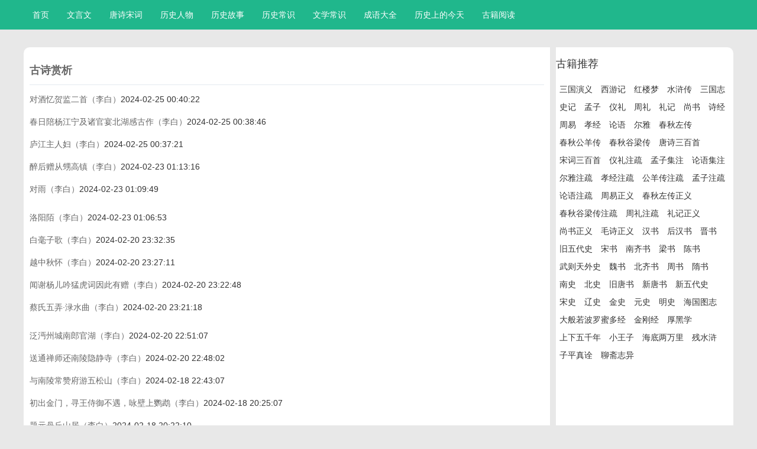

--- FILE ---
content_type: text/html
request_url: https://www.gecib.com/gushishangxi/
body_size: 4256
content:
<!DOCTYPE html>
<html id="doc">
<head>
<meta name="applicable-device" content="pc,mobile">
<meta http-equiv="Content-Language" content="zh-cn">
<link rel="icon" href="/skin/ecms/images/favicon.ico" type="image/x-icon" />
<link rel="shortcut icon" href="/skin/ecms/images/favicon.ico" type="image/x-icon" />
<meta charset="UTF-8">
<meta name="viewport" content="width=device-width, initial-scale=1">
<meta http-equiv="Content-Language" content="zh-cn">
<meta http-equiv="Cache-Control" content="no-transform" />
<meta http-equiv="Cache-Control" content="no-siteapp" />
<meta http-equiv="X-UA-Compatible" content="IE=edge">
<meta name="keywords" content="古诗赏析" />
<meta name="description" content="“唐诗宋词”一语，是唐诗与宋词的并称，唐诗与宋词是中国文学史上的两颗明珠，唐代被称为诗的时代，宋代被称为词的时代。词源于民间，始于唐，兴于五代，盛于两宋。宋代物质生活的丰富，人们对文化生活的追求也更加强烈。 " />
<title>古诗赏析 - 蚊字经验</title>
<link rel='stylesheet' id='ecms-block-library-css'  href='/skin/ecms/css/style.min.css?ver=5.0.2' type='text/css' media='all' />
<link rel='stylesheet' id='bootstrap-css'  href='/skin/ecms/css/bootstrap.css?ver=5.0.2' type='text/css' media='all' />
<link rel='stylesheet' id='font-awesome-css'  href='/skin/ecms/css/font-awesome.min.css?ver=5.0.2' type='text/css' media='all' />
<link rel='stylesheet' id='slicknav-css'  href='/skin/ecms/css/slicknav.min.css?ver=5.0.2' type='text/css' media='all' />
<link rel='stylesheet' id='xs-style-css'  href='/skin/ecms/css/style.css?ver=5.0.2' type='text/css' media='all' />
<link rel='stylesheet' id='responsive-css'  href='/skin/ecms/css/responsive.css?ver=5.0.2' type='text/css' media='all' />
<script type='text/javascript' src='/skin/ecms/js/jquery.js?ver=1.12.4'></script>
<script type='text/javascript' src='/skin/ecms/js/jquery-migrate.min.js?ver=1.4.1'></script>
</head>
<body class="archive category category-news category-86">
<header id="header">
  <div class="container">

    <div class="header-menu pull-right">
      <ul class="header-menu-con sf-menu">
      <li  class=""><a href="/">首页</a></li>
      <li class="" ><a href="/wyw1/">文言文</a></li><li class="" ><a href="/tangshisongci/">唐诗宋词</a></li><li class="" ><a href="/e/action/ListInfo/?classid=3">历史人物</a></li><li class="" ><a href="/lishigushi/">历史故事</a></li><li class="" ><a href="/lishichangshi/">历史常识</a></li><li class="" ><a href="/wenxuechangshi/">文学常识</a></li><li class="" ><a href="/chengyudaquan/">成语大全</a></li><li class="" ><a href="/lssdjt/">历史上的今天</a></li><li class="" ><a href="/gjyd/">古籍阅读</a><ul class="sub-menu"><li><a href="/gjyd/liaozhaizhiyi/">聊斋志异</a></li><li><a href="/gjyd/xiyouji/">西游记</a></li><li><a href="/gjyd/hongloumeng/">红楼梦</a></li><li><a href="/gjyd/shuichuan/">水浒传</a></li><li><a href="/gjyd/sanguozhi/">三国志</a></li><li><a href="/gjyd/shiji/">史记</a></li></ul></li>      </ul>
    </div>
    <div id="slick-mobile-menu"></div>
  </div>
</header>
<h1 style="text-indent:-99999px;height:0;overflow:hidden;"></h1>
<section id="main" class="p40">
  <div class="container">
    <div class="row">
      <div class="col-md-9 col-sm-9 col-xs-12 wow fadeInLeft delay300">
        <div class="content">
          <div class="con-title mb40">
            <h3>古诗赏析</h3>
          </div>
          <ul class="content-list">
            <li>
<span><a href="/gushi/979.html">对酒忆贺监二首（李白）</a></span><span align=right>2024-02-25 00:40:22 </span> 
           </li> 
<li>
<span><a href="/gushi/975.html">春日陪杨江宁及诸官宴北湖感古作（李白）</a></span><span align=right>2024-02-25 00:38:46 </span> 
           </li> 
<li>
<span><a href="/gushi/971.html">庐江主人妇（李白）</a></span><span align=right>2024-02-25 00:37:21 </span> 
           </li> 
<li>
<span><a href="/gushi/964.html">醉后赠从甥高镇（李白）</a></span><span align=right>2024-02-23 01:13:16 </span> 
           </li> 
<li>
<span><a href="/gushi/960.html">对雨（李白）</a></span><span align=right>2024-02-23 01:09:49 </span> 
           </li> 
<li id="list_1_a"></li><li>
<span><a href="/gushi/954.html">洛阳陌（李白）</a></span><span align=right>2024-02-23 01:06:53 </span> 
           </li> 
<li>
<span><a href="/gushi/941.html">白毫子歌（李白）</a></span><span align=right>2024-02-20 23:32:35 </span> 
           </li> 
<li>
<span><a href="/gushi/937.html">越中秋怀（李白）</a></span><span align=right>2024-02-20 23:27:11 </span> 
           </li> 
<li>
<span><a href="/gushi/933.html">闻谢杨儿吟猛虎词因此有赠（李白）</a></span><span align=right>2024-02-20 23:22:48 </span> 
           </li> 
<li>
<span><a href="/gushi/928.html">蔡氏五弄·渌水曲（李白）</a></span><span align=right>2024-02-20 23:21:18 </span> 
           </li> 
<li id="list_1_a"></li><li>
<span><a href="/gushi/915.html">泛沔州城南郎官湖（李白）</a></span><span align=right>2024-02-20 22:51:07 </span> 
           </li> 
<li>
<span><a href="/gushi/911.html">送通禅师还南陵隐静寺（李白）</a></span><span align=right>2024-02-20 22:48:02 </span> 
           </li> 
<li>
<span><a href="/gushi/907.html">与南陵常赞府游五松山（李白）</a></span><span align=right>2024-02-18 22:43:07 </span> 
           </li> 
<li>
<span><a href="/gushi/903.html">初出金门，寻王侍御不遇，咏壁上鹦鹉（李白）</a></span><span align=right>2024-02-18 20:25:07 </span> 
           </li> 
<li>
<span><a href="/gushi/899.html">题元丹丘山居（李白）</a></span><span align=right>2024-02-18 20:22:10 </span> 
           </li> 
<li id="list_1_a"></li><li>
<span><a href="/gushi/895.html">别山僧（李白）</a></span><span align=right>2024-02-18 20:20:45 </span> 
           </li> 
<li>
<span><a href="/gushi/891.html">梁园吟（李白</a></span><span align=right>2024-01-16 15:31:35 </span> 
           </li> 
<li>
<span><a href="/gushi/887.html">白云歌送刘十六归山（李白）</a></span><span align=right>2024-01-16 15:28:42 </span> 
           </li> 
<li>
<span><a href="/gushi/883.html">日出行 / 日出入行（李白）</a></span><span align=right>2024-01-16 15:26:24 </span> 
           </li> 
<li>
<span><a href="/gushi/879.html">结袜子（李白）</a></span><span align=right>2024-01-16 15:24:05 </span> 
           </li> 
<li id="list_1_a"></li><li>
<span><a href="/gushi/875.html">忆旧游寄谯郡元参军（李白）</a></span><span align=right>2024-01-16 15:18:12 </span> 
           </li> 
<li>
<span><a href="/gushi/871.html">送裴十八图南归嵩山二首（李白）</a></span><span align=right>2024-01-16 15:14:07 </span> 
           </li> 
<li>
<span><a href="/gushi/867.html">铜官山醉后绝句（李白）</a></span><span align=right>2024-01-16 15:13:11 </span> 
           </li> 
<li>
<span><a href="/gushi/863.html">悲歌行（李白）</a></span><span align=right>2024-01-09 18:23:38 </span> 
           </li> 
<li>
<span><a href="/gushi/859.html">来日大难（李白）</a></span><span align=right>2024-01-09 18:15:48 </span> 
           </li> 
<li id="list_1_a"></li>
          </ul>
                   <nav class="navigation pagination" role="navigation">
		<h2 class="screen-reader-text">文章导航</h2>
		<div class="nav-links"></div>
	</nav>
        </div>
      </div>
 <div class="col-md-3 col-sm-3 hidden-xs wow fadeInRight delay300">
<aside class="widget widget_ad"> 
<!--新左边1广告-->
 <div class="pcd_ad"><script src=/d/js/acmsd/thea18.js></script></div>
</aside>

<aside class="widget widget_ad"> 
 <div class="btm-search">

</aside>
</div>

 <aside id="tag_cloud-2" class="widget widget_tag_cloud">
<h4 class="widget-title">古籍推荐</h4>
<div class="tagcloud">
<a href="/gjyd/sanguoyanyi/">三国演义<a href="/gjyd/xiyouji/">西游记<a href="/gjyd/hongloumeng/">红楼梦<a href="/gjyd/shuichuan/">水浒传<a href="/gjyd/sanguozhi/">三国志<a href="/gjyd/shiji/">史记<a href="/gjyd/mengzi/">孟子<a href="/gjyd/yili/">仪礼<a href="/gjyd/zhouli/">周礼<a href="/gjyd/liji/">礼记<a href="/gjyd/shangshu/">尚书<a href="/gjyd/shijing/">诗经<a href="/gjyd/zhouyi/">周易<a href="/gjyd/xiaojing/">孝经<a href="/gjyd/lunyu/">论语<a href="/gjyd/erya/">尔雅<a href="/gjyd/chunqiuzuochuan/">春秋左传<a href="/gjyd/chunqiugongyangchuan/">春秋公羊传<a href="/gjyd/chunqiuguliangchuan/">春秋谷梁传<a href="/gjyd/tangshisanbaishou/">唐诗三百首<a href="/gjyd/songcisanbaishou/">宋词三百首<a href="/gjyd/yilizhushu/">仪礼注疏<a href="/gjyd/mengzijizhu/">孟子集注<a href="/gjyd/lunyujizhu/">论语集注<a href="/gjyd/eryazhushu/">尔雅注疏<a href="/gjyd/xiaojingzhushu/">孝经注疏<a href="/gjyd/gongyangchuanzhushu/">公羊传注疏<a href="/gjyd/mengzizhushu/">孟子注疏<a href="/gjyd/lunyuzhushu/">论语注疏<a href="/gjyd/zhouyizhengyi/">周易正义<a href="/gjyd/chunqiuzuochuanzhengyi/">春秋左传正义<a href="/gjyd/chunqiuguliangchuanzhushu/">春秋谷梁传注疏<a href="/gjyd/zhoulizhushu/">周礼注疏<a href="/gjyd/lijizhengyi/">礼记正义<a href="/gjyd/shangshuzhengyi/">尚书正义<a href="/gjyd/maoshizhengyi/">毛诗正义<a href="/gjyd/hanshu/">汉书<a href="/gjyd/houhanshu/">后汉书<a href="/gjyd/jinshu/">晋书<a href="/gjyd/jiuwudaishi/">旧五代史<a href="/gjyd/songshu/">宋书<a href="/gjyd/nanqishu/">南齐书<a href="/gjyd/liangshu/">梁书<a href="/gjyd/chenshu/">陈书<a href="/gjyd/wuzetianwaishi/">武则天外史<a href="/gjyd/weishu/">魏书<a href="/gjyd/beiqishu/">北齐书<a href="/gjyd/zhoushu/">周书<a href="/gjyd/suishu/">隋书<a href="/gjyd/nanshi/">南史<a href="/gjyd/beishi/">北史<a href="/gjyd/jiutangshu/">旧唐书<a href="/gjyd/xintangshu/">新唐书<a href="/gjyd/xinwudaishi/">新五代史<a href="/gjyd/songshi/">宋史<a href="/gjyd/liaoshi/">辽史<a href="/gjyd/jinshi/">金史<a href="/gjyd/yuanshi/">元史<a href="/gjyd/mingshi/">明史<a href="/gjyd/haiguotuzhi/">海国图志<a href="/gjyd/dabanruoboluomiduojing/">大般若波罗蜜多经<a href="/gjyd/jingangjing/">金刚经<a href="/gjyd/houheixue/">厚黑学<a href="/gjyd/shangxiawuqiannian/">上下五千年<a href="/gjyd/xiaowangzi/">小王子<a href="/gjyd/haidiliangwanli/">海底两万里<a href="/gjyd/canshui/">残水浒<a href="/gjyd/zipingzhen/">子平真诠<a href="/gjyd/liaozhaizhiyi/">聊斋志异</div>
</aside> 
<div class="col-md-3 col-sm-3 hidden-xs wow fadeInRight delay300">
   <aside class="widget widget_ad"> 
<!--新左边2广告-->
<div class="pcd_ad"><script src=/d/js/acmsd/thea19.js></script></div>
</aside>
</div></div></div>
</div></div></div>
</section>
<section id="footer" class="p30">
  <div class="container beijin">
    <div class="footer-top clearfix">
      <div class="copyr">

        <div class="link ul li a"><ul>
<li><a href="/">蚊字经验</a></li>&nbsp;&nbsp;
<li><a target="_blank" href="https://beian.miit.gov.cn" rel="nofollow">桂ICP备15002119号</a></li> &nbsp;&nbsp;
<li><a href="https://beian.mps.gov.cn/#/query/webSearch?code=45032302000120" rel="noreferrer" target="_blank"><img src="/beian.png" style="float:left;">桂公网安备45032302000120</a></li>&nbsp;&nbsp;
</ul> </div>
<div class="link ul li a"><ul>
<li><a><FONT color=#ccc>本站部分内容来源于网络，仅供学习参考之用。版权归原作者所有，如不慎侵犯了您的权益，请联系2832712290@qq.com，我们将尽快删除相关内容。</FONT></a></li>&nbsp;&nbsp;
</ul></div>
      </div>

    </div>
  </div>
</section>
<script type='text/javascript' src='/skin/ecms/js/superfish.js?ver=5.0.2'></script> 
<script type='text/javascript' src='/skin/ecms/js/jquery.slicknav.js?ver=5.0.2'></script> 
<script type='text/javascript' src='/skin/ecms/js/modernizr.js?ver=5.0.2'></script> 
<script type='text/javascript' src='/skin/ecms/js/html5.js?ver=5.0.2'></script> 
<script type='text/javascript' src='/skin/ecms/js/xs.js?ver=5.0.2'></script> 
<script type='text/javascript' src='/skin/ecms/js/wp-embed.min.js?ver=5.0.2'></script>
<div class="right_bar">
  <ul>
   <li class="rtbar_li1" style="left: 0px;"> </li>
    <li class="rtbar_li4 gotop"> <a href=""> <img src="/skin/ecms180/images/rtbar_liicon1.png" alt="向上箭头"> </a></li>
  </ul>
</div>

<!--百度统计-->
<script>
var _hmt = _hmt || [];
(function() {
  var hm = document.createElement("script");
  hm.src = "https://hm.baidu.com/hm.js?85adb8e75a3e8a983125e7a9df2ee0b8";
  var s = document.getElementsByTagName("script")[0]; 
  s.parentNode.insertBefore(hm, s);
})();
</script>

</body>
</html>

--- FILE ---
content_type: text/css
request_url: https://www.gecib.com/skin/ecms/css/style.css?ver=5.0.2
body_size: 5168
content:
@charset "utf-8";
/*
Theme ID: ecms180
Author: 墨鱼移植
Author QQ：48444431
Author Email：48444431@qq.com
Author URL: http://www.moyublog.com/
*/
html, body, div, span, applet, object, iframe, h1, h2, h3, h4, h5, h6, p, blockquote, pre, abbr, acronym, address, cite, code, del, dfn, em, font, ins, kbd, q, s, samp, small, strike, sub, sup, tt, var, dl, dt, dd, ol, ul, li, fieldset, form, label, legend, caption, tbody, tfoot, thead,figure {
	border: 0;
	/* font-size: 14px; */
	font-style: inherit;
	font-weight: inherit;
	outline: 0;
	padding: 0;
	/* margin: 0;*/
	vertical-align: baseline;
	line-height: 2em;
}
body{
    font-family: 'pingfang SC','helvetica neue',arial,'hiragino sans gb','microsoft yahei ui','microsoft yahei',simsun,sans-serif;
    background-color: #e8e8e8;
    color:#333;
}
ul,li,ol {
	list-style: none;
	background: transparent;
	margin-bottom:0;
}
b,strong{font-weight:bold;}
a,a:focus{
	text-decoration: none;
    color: #666;
}
a:hover{
    color: #00a4ff;
	text-decoration: none;
}
a,button,input{outline: none;/* border-radius: 10px 10px 10px 10px; */}
img {
    max-width: 100%;
    height: auto;
    vertical-align: top;
    -ms-interpolation-mode: bicubic;
    border: 0;
}
textarea{
	resize: vertical;
}
input::-webkit-input-placeholder, textarea::-webkit-input-placeholder {   
 /* WebKit browsers */   
color: #666;   
}   
input:-moz-placeholder, textarea:-moz-placeholder {   
/* Mozilla Firefox 4 to 18 */   
color: #666;   
}   
input::-moz-placeholder, textarea::-moz-placeholder {   
 /* Mozilla Firefox 19+ */   
color: #666;   
}   
input:-ms-input-placeholder, textarea:-ms-input-placeholder {   
 /* Internet Explorer 10+ */   
color: #666;   
}
.alignleft {
display:inline;
float:left;
margin-right:1.625em;
}
.alignright {
display:inline;
float:right;
margin-left:1.625em;
}
.aligncenter {
clear:both;
display:block;
margin-left:auto;
margin-right:auto;
}
table{
  margin-top:5px;
  border-collapse:collapse;
  border:1px solid #aaa;
  width:100%;
}
table th {
  vertical-align:baseline;
  padding:5px 15px 5px 6px;
  background-color:#3F3F3F;
  border:1px solid #3F3F3F;
  text-align:left;
  color:#fff;
}
table td {
  vertical-align:text-top;
  padding:6px 15px 6px 6px;
  border:1px solid #aaa;
}
table tr:nth-child(odd) {
  background-color:#F5F5F5;
}
table tr:nth-child(even) {
  background-color:#fff;
}
#header{
	position:relative;
	background-color:#20b78c;
	/* height: 50px; */
}

.header-logo{max-width:70%;}
.header-logo h1{
		line-height:0;
        font-size:0;
        overflow:hidden;
}
.logo-url{
	line-height:65px;
	display:block;
}
.logo-url img{
	vertical-align: middle;
	width:auto;
	display:inline-block;
	max-height:50px;
	}

.header-menu>ul>li{
	float:left;
	position:relative;
}
.header-menu>ul>li.current-menu-item>a,.header-menu>ul>li>a:hover{
	color: #00a4ff;
}

.header-menu>ul>li>a{
    display: inline-block;
    padding: 0 15px;
    color: #fff;
    line-height: 50px;
}

#slider{position:relative;}
#slider .owl-dots{
	position: absolute;
    width: 100%;
    bottom: 0px;
}

.con-title{
	margin-bottom: 10px;
    padding-bottom: 5px;
    border-bottom: 1px solid #e4e9f0;
	    position: relative;
}
.con-title h3,.con-title h3 a{
    line-height: 1;
    font-size: 18px;
    color: #666;
	    font-weight: 700;
}
.con-title a.more{
	position:absolute;
	right:0;
	top:2px;
	    line-height: 16px;
    color: #00a4ff;
}
.sticky h2 a{
	display: block;
    font-size: 24px;
    color: #333;
    font-weight: 700;
    overflow: hidden;
    text-overflow: ellipsis;
    white-space: nowrap;
}
.sticky p{
	    max-height: 120px;
    line-height: 30px;
    font-size: 16px;
    color: #999;
    text-align: justify;
    overflow: hidden;
    text-overflow: ellipsis;
    display: -webkit-box;
    -webkit-line-clamp: 4;
    -webkit-box-orient: vertical;
}
.new-list{overflow:hidden;}
.new-list li,.widget_recent_entries ul li{
	margin-bottom: 8px;
	position: relative;
	padding-left: 10px;
	box-sizing: border-box;
}
.new-list li:before,.widget_recent_entries ul li:before {
    content: '';
    position: absolute;
    top: 50%;
    left: 0;
    display: block;
    margin-top: -2px;
    width: 5px;
    height: 5px;
    background-color: #00a4ff;
    border-radius: 50%;
    overflow: hidden;
}
.new-list li a,.widget_recent_entries ul li a{
	    display: inline-block;
    vertical-align: middle;
    max-width: 100%;
    font-size: 16px;
    text-overflow: ellipsis;
    white-space: nowrap;
    overflow: hidden;
}


#gallery-1 img{padding:10px;border:none !important;}
.post-link-share {
  margin-top: 10px;
}
.bdsharebuttonbox {
  display: inline-block;
  overflow: hidden;
}
.share-hmj {
  float: left;
  color: #999;
  line-height: 40px;
  height: 40px;
}
.bds_more {
  background: none repeat scroll 0% 0% #999 !important;
}
.bdshare-button-style0-16 a,
.bdshare-button-style0-16 .bds_more {
	width: 24px !important;
    height: 24px !important;
    display: inline-block !important;
    cursor: pointer !important;
    opacity: 0.8 !important;
    position: relative !important;
    line-height: 24px !important;
    text-align: center;
    padding-left: 0px !important;
    color: #fff;
    border-radius: 3px;
    font-size: 14px !important;
    margin-right: 5px;
}
.bdshare-button-style0-16 .bds_tsina {
  background: none repeat scroll 0% 0% #999 !important;
}
.bdshare-button-style0-16 .bds_qzone {
  background: none repeat scroll 0% 0% #999 !important;
}
.bdshare-button-style0-16 .qq {
  background: none repeat scroll 0% 0% #999 !important;
}
.bdshare-button-style0-16 .bds_weixin {
  background: none repeat scroll 0% 0% #999 !important;
}
.bdshare-button-style0-16 a:hover {
  opacity: 1 !important;
  color: #fff !important;
  background-color:#00a4ff !important;
}
.bdshare-button-style0-16 .bds_more {
  color: #FFF !important;
}



/* 底部样式 */

.footer-menu ul li{float:left;margin-right:15px;}
.footer-menu ul li a {
    display: inline-block;
    vertical-align: middle;
    font-size: 12px;
    line-height: 26px;
    color: #ccc;
    white-space: nowrap;
}
.footer-top ul li a{
    line-height: 2;
	display:block;
}
.footer-top .tel{
	line-height: 2;
}
#footer{
    background: #2e3033;
}
.link {overflow:hidden;}
.link  h3{font-size:16px;margin-bottom:10px;}
.link ul li {
    float: left;
    margin: 0 10px 10px 0;
}
.link ul li a{
    font-size: 12px;
		color:#ccc;
}
.link ul li a:hover,.footer-menu ul li a:hover{
	color: #00a4ff;
}
.copyr{max-width:70%;float:left;}
.btm-search{max-width:30%;float:left;}
.copyr a,.copyr p{
	color:#ccc;
}

.btm-search form {
	position: relative;
	padding: 6px 0;
	width: 186px;
}
 .btm-search form input {
  width: 100%;
  line-height: 32px;
  color: #ccc;
  background-color: transparent;
  border: 2px solid rgba(45, 0, 0, 0.3);
  height: 32px;
  padding-left: 10px;
}
.btm-search form button {
    position: absolute;
    right: 3%;
    top: 10%;
    background: none;
    border: none;
    color: #ccc;
    font-size: 20px;
    line-height: 1;
    padding: 6px 0;
}

/* 侧边栏样式 */
.content{
	padding-right: 10px;
	padding-left: 10px;
	padding-top: 10px;
	border-right:10px solid #e8e8e8;
	min-height:800px;
}
.sidebar{
	padding-left: 5px;
	/* padding-right: 5px; */
	padding-top: 15px;
}
.sidebar aside{
	margin-bottom:10px;
}
.sidebar aside:last-child{
	margin-bottom:0;
}
.sidebar h3.widget-title{
    margin-bottom: 12px;
    font-size: 16px;
    color: #666;
    font-weight: 600;
}

.tagcloud a{
	display: inline-block;
	margin-right: 2px;
	/* margin-bottom: 10px; */
	line-height: 20px;
	color: #333;
	background-color: #ffffff;
	/* border: 1px solid #fdfdfd; */
	box-sizing: border-box;
	/* text-align: center; */
	-webkit-box-flex: auto;
	-moz-box-flex: auto;
	flex: auto;
	-webkit-flex: auto;
	padding: 5px 6px;
}
.tagcloud a:hover{
	    border-color: #00a4ff;
		    color: #00a4ff;
}

.crumbs{
    color:#8a8a8a;
    padding-top: 10px;
    padding-bottom: 5px;
    /* border-bottom: 1px solid #e8e8e8; */
    background-color: #e8e8e8;
}
.crumbs a{color:#8a8a8a;}
.crumbs a:hover,.sticky h2 a:hover{color: #00a4ff;}
.content article{min-height:600px;}
.content article2{min-height:600px;}
.entry-des p{
	margin-bottom:10px;
}
.content-list li{
    margin-bottom: 5px;
    padding-bottom: 5px;
    /* border-bottom: 1px solid #e1e8f0; */
    overflow: hidden;
}
.content-list li h2 a{
    font-size: 18px;
    color: #333;
    font-weight: bold;
    /* margin-bottom: 14px; */
    display: block;
}
.content-list li h3 a{
    font-size: 15px;
    color: #333;
    /* font-weight: bold; */
    /* margin-bottom: 14px; */
    display: block;
}
.content-list li:hover h2 a{
    color: #2277da;
}
.content-list li p{
    max-height: 74px;
    line-height: 1.75;
    text-align: justify;
    overflow: hidden;
    text-overflow: ellipsis;
    display: -webkit-box;
    -webkit-line-clamp: 3;
    -webkit-box-orient: vertical;
}
.content-list li:last-child{
	margin-bottom:0;
}

.entry-meta h1 {
    font-size: 20px;
    color: #333;
}

.entry-content p{
    margin-bottom: 12px;
    /* font-size: 16px; */
    line-height: 30px;
    color: #333;
    /* text-align: justify; */
    word-break: break-all;
}
.entry-content p strong{
    margin-bottom: 20px;
    font-size: 16px;
    line-height: 1.75;

}
.entry-content h2 {
    font-size: 20px;
    font-weight: bold;
    margin: 20px 0px 15px;
}
.entry-content h2:first-child{
    margin: 0px 0px 15px;
}
.entry-content h3 {
    font-size: 18px;
    font-weight: bold;
    margin: 20px 0px 15px;
}
.entry-content h3:first-child{
    margin: 0px 0px 15px;
}
.content .entry-content a {
  color: #2059ff;
  text-decoration: none;
  font-size: 15px;
}
.entry-content ul {
  list-style: disc;
  margin-bottom: 1rem;
  /* margin: 0 0 15px 40px; */
}
 .entry-content ul li {
  /* list-style: disc; */
  color: #31424e;
  font-size: 16px;
  line-height: 1.6;
}
.entry-content ol {
  list-style: disc;
  margin-bottom: 1rem;
  margin: 0 0 15px 40px;
}
 .entry-content ol li {
  list-style: disc;
  color: #31424e;
  font-size: 16px;
  line-height: 1.6;
}
.entry-content blockquote {
  border-left: 5px solid #eee;
  margin: 20px;
  padding: 5px 10px;
  clear: both;
}
p.wp-caption-text{
	    text-align: center;
    margin-top: 10px;
    font-weight: bold;
}
.wp-caption{
	max-width:100% !important;
}
.single-header h1 {
    color: #0e0e0e;
    font-size: 28px;
    font-weight: 700;
    width: 100%;
    text-align: center;
}


.single-meta {
  overflow: hidden;
  color: #999;
  padding: 5px 0;
  /* text-align: center; */
}
.single-meta-1 {
  overflow: hidden;
  color: #999;
  padding: 12px 0;
  text-align: center;
    border-bottom: 1px solid #e4e9f0;
}

 .single-header .single-meta .author,
 .single-header .single-meta .time {
  margin-right: 10px;
  line-height: 36px;
}
#nav-single div{
	height: 30px;
    line-height: 30px;
    overflow: hidden;

}
.post-tags,.post-tags a{
font-size: 12px;
    color: #999;    margin-right: 10px;
	}
.post-tags a:hover{    color: #00a4ff;}
.single-xg	{
	    padding-bottom: 10px;
    border-bottom: 1px solid #e4e9f0;
	}
.single-xg .new-list{
    padding: 0 15px;
	}
.single-xg .con-title{
border:none;
}
.navigation {
	/* margin: 20px auto 0; */
  text-align: center;
  display:block;
}
.navigation a,
.navigation span {
  display: inline-block;
  border: 1px solid #eee;
  padding: 10px 20px;
  margin: 0 1px;
  background-color: #fff;
}
.navigation .current {
  background: #00a4ff;
  color: #fff;
  text-decoration: none;
  border: 1px solid #00a4ff;
}
.screen-reader-text{
	    clip: rect(1px, 1px, 1px, 1px);
    position: absolute !important;
    height: 1px;
    width: 1px;
    overflow: hidden;
}


.single-info {
	color: #ac9da2;
    font-size: 12px;
	padding-bottom: 10px;
    border-bottom: 1px solid #e4e9f0;
}

.right_bar{ display:none; position:fixed; top:200px; right:0; width:50px; height:203px; z-index:10;}
.right_bar li{ width:62px; height:50px; z-index:20; }
.right_bar li.rtbar_li1,.right_bar li.rtbar_li4{ position:absolute; left:0;}
.right_bar li.rtbar_li1{ top:0; width:172px; }
.right_bar li.rtbar_li2{ position:absolute; top:51px; left:0; }
.right_bar li.rtbar_li3{ position:absolute; top:102px; left:0; width:126px; }
.right_bar li.rtbar_li4{ top:153px;}
.rtbar_li4{ position:absolute; top:153px; left:0;}
.right_bar li a{ display:block; color:#FFF; font-size:14px; height:50px; line-height:50px; overflow:hidden; background-color:#39424b; opacity:0.8; border-radius:6px;}
.right_bar li a img{ display:block; float:left; vertical-align:middle; width:24px; height:24px; margin:12px 12px 14px 14px;}
.right_bar li a:hover{ background-color:#00a4ff; opacity:1;}
.rtbar_shwx{ display:none; position:absolute; top:-16px; left:-178px; background:url(../images/rtbar_wxbd.png) no-repeat bottom right;/*  width:216px; height:216px;  */padding-bottom:9px; }
.rtbar_shwx img{ padding:10px; background-color:#EEE; width:160px; height:160px; }
.pcd_ad{display:block;}
.mbd_ad{ display:none}
@media(max-width:768px) {
.pcd_ad{display:none !important;}
.mbd_ad{display:block !important;}
}
.smalltext {
    background: #ececec;
    padding: 10px 15px;
    margin-bottom: 10px;
    font-size: 15px;
    color: #333;
    border-radius: 5px;
	line-height:26px;
}
.smalltext .answer {
    border: 1px solid #20b78c;
    padding: 2px 6px;
    margin-right: 8px;
    border-radius: 7px;
    font-size: 14px;
	color:#20b78c;
}

.con-title h1,.con-title h1 a{font-size:35px;font-weight:700;margin-bottom:10px}
.so{
	position:absolute;
	right:0;
	top:2px;
	line-height: 16px;
	color: #00a4ff;
}
.l123{
border: 1px solid #000000;
    height: 25px;
    font-size: 12px;
    padding: 3px 3px;
    margin-right: 3px;
}

.banner {color: #fff;text-align: center;height: 200px;padding-top: 20px;background-color: #a6a7ad;background-position: center center;background-size: cover;background-repeat: no-repeat;position: relative;}
.banner h1{font-size:35px;font-weight:700;margin-bottom:10px;display: inline-block;}
.banner p{font-size:16px;color: #fff}
.banner a{color: #fff;font-size:18px;display:inline-block;padding:10px 15px 10px 0;}
.banner .search-form,.nybanner .search-form{margin: 20px auto 0;box-sizing:content-box;position: relative;}
.banner .search-form .site-search-form,.nybanner .search-form .site-search-form{display: inline-block;}
.banner .search-form .search-cat,.nybanner .search-form .search-cat{display:inline-block;float:left;width:80px;height:44px;border:none;margin-right:-3px;border-radius:30px 0 0 30px;background: #f1f1f1;text-align:center;text-align-last: center;-webkit-appearance: none;}
.banner .search-form .search-input,.nybanner .search-form .search-input{background:#fff;height:44px;line-height:44px;font-size:16px;display:inline-block;float:left;width:500px;font-family:"Microsoft YaHei";text-indent:30px;border-radius:30px 0 0 30px;border:none;color: #000;}
.banner .search-form .search-cat + .search-input,.nybanner .search-form .search-cat + .search-input{border-radius: 0;text-indent:15px;}
.banner .search-form .search-btn,.nybanner .search-form .search-btn{background:#ff5f33;font-size:16px;height:44px;border:none;color:#fff;display:inline-block;float:left;width:100px;border-radius:0 30px 30px 0;cursor: pointer;}
.banner .search-form .search-btn .icon,.nybanner .search-form .search-btn .icon{font-size:24px;top:0;}


.mtitle h2{margin:0 0 45px;font-size:24px;text-align:center;position:relative;font-weight: normal;}
.mtitle h2:after{content:" ";width:20px;background:#ff5f33;height:3px;position:absolute;left:0;top:45px;margin-left:calc(50% - 10px);border-radius: 1.5px;}
.mtitle h2 span{position: relative;font-size: 17px;}
.mtitle h2 i{position: absolute;right: -43px;top: -10px;background: #ff5f33;padding: 1px 5px;border-radius: 20px 20px 20px 0;color: #fff;font-size: 10px;font-weight:400;font-style: normal;}


@media (max-width: 1200px) {
  .l123{
    display: none !important;
  }
}

@media (max-width: 650px) {
.banner{
    display: none !important;
  }
}


.word-icon {
    font-family: helvetica,sans-serif;
    font-size: 24px;
    font-weight: 700;
    background-color: #0054a6;
    color: #fff;
    padding: 2px 5px;
    vertical-align: middle;
}


.ho-show-digg{
	margin:3rem 0 1rem;
    font-size: 16px;
	padding:1rem 0;
	text-align:center;
    border-top: 1px solid #ddd;
    border-bottom: 1px solid #ddd;
    line-height: 35px;
}
.ho-show-digg p:nth-child(2) a,.ho-show-digg p:nth-child(2) em{
	padding:.5rem 2rem;
	margin:0 .5rem;
	border:1px solid #285980;
	-moz-border-radius: 5px;
	-webkit-border-radius: 5px;
	border-radius: 5px;
}
.ho-show-digg p:nth-child(2) a:hover,.ho-show-digg p:nth-child(2) em:hover{color:#fff; background:#285980; transition: all .5s ease-out; cursor:pointer; }
.ho-show-digg p:nth-child(3){ font-size: 0.875rem; }
.ho-show-digg p:last-child{/* margin:2rem 0 0; */}
.ho-show-digg p:last-child a:hover{
	text-decoration: underline;
}
.showchange { padding: 15px 20px; font-size: 14px; margin-bottom: 10px; } 
.showchange ul{ padding-left: 20px; } 
.showchange li { overflow: hidden; margin: 6px 0; float: left; } 
.showchange li:nth-child(1) { width: 100%; } 
.showchange li:nth-child(2) { margin-right: 40px } 
.showchange li:nth-child(4) { width: 100%; } 
.showchange li a { display: inline-block; padding: 2px 10px; color: #666; margin-right: 10px; } 
a.changefieldandcss, .showchange li a:hover { background: #f4543c; color: #fff !important; border-radius: 5px; } 



.fieldandcss{}
.changefieldandcss{background:#4598D2;color:#fff;}

--- FILE ---
content_type: text/css
request_url: https://www.gecib.com/skin/ecms/css/responsive.css?ver=5.0.2
body_size: 558
content:
@media (min-width: 768px ) {
.slicknav_menu{display:none;}
.p60{padding-top:60px;padding-bottom:60px;}
.p50{padding-top:50px;padding-bottom:50px;}
.p40{/* padding-top:40px; *//* padding-bottom:40px; */}
.p30{padding-top:10px;padding-bottom: 10px;background-color: #e8e8e8;}
.p20{padding-top:20px;padding-bottom:20px;}
.mb60{margin-bottom:60px}
.mb50{/* margin-bottom:50px; */}
.mb40{/* margin-bottom:40px */}
.mb20{/* margin-bottom:20px; */}
.mb30{margin-bottom:10px;}
.mb10{margin-bottom:10px}
.mt10{margin-top:10px;}
.mt20{margin-top: 10px;}
.mt30{margin-top:30px;}
.mt40{margin-top:40px;}
.mt50{margin-top:50px;}
.sf-menu ul {
   position: absolute;
    width: 150%;
    display: none;
    z-index: 9999;
    background: #e4e4e4;
    box-shadow: 0 0 10px rgba(0, 0, 0, 0.3);
    top: 100%;
}
.sf-menu ul li {
    width: 100%;
    border-bottom: 1px solid #dcdcdc;
    position: relative;
    z-index: 9999;
    line-height: 1.4;
}
.sf-menu ul li:last-child{border-bottom: none;}
.sf-menu ul li a {
    display: block;
    border: none;
    text-align: center;
	padding: 10px;
}

.sf-menu ul >li:hover>a{color: #00a4ff;}
.sf-menu ul ul {
    top: 1px;
    left: 100%;
}
.sf-menu li li ul {
    margin-top: -1px;
}
}
@media (max-width: 768px ) {
.header-menu{display:none;}
#header .container{padding:0;}
.logo-url img{margin-left:15px;}
.p60{padding-top:30px;padding-bottom:30px;}
.p50{padding-top:25px;padding-bottom:25px;}
.p40{padding-top:20px;padding-bottom:20px;}
.p30{padding-top:15px;padding-bottom:15px;}
.p20{padding-top:10px;padding-bottom:10px;}
.mb60{margin-bottom:30px}
.mb50{margin-bottom:25px}
.mb40{margin-bottom:20px}
.mb20{margin-bottom:10px}
.mb30{margin-bottom:15px}
.mb10{margin-bottom:10px}
.mt10{margin-top:10px;}
.mt20{margin-top:10px;}
.mt30{margin-top:15px;}
.mt40{margin-top:20px;}
.mt50{margin-top:25px;}
.content{
    padding: 0 10px; 
    border-right: none;
}
}
